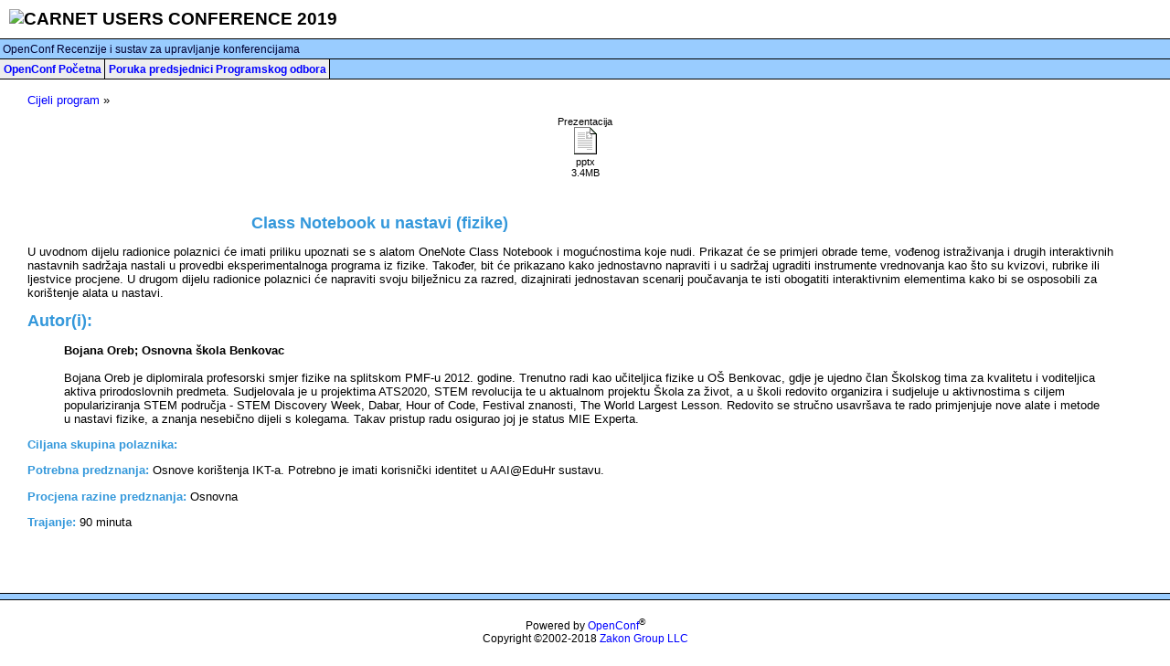

--- FILE ---
content_type: text/html; charset=utf-8
request_url: https://radovi2019.cuc.carnet.hr/modules/request.php?module=oc_program&action=summary.php&id=206
body_size: 2109
content:
<!DOCTYPE html>
<html lang="hr">
<head>
<meta charset="utf-8">
<title>CUC 2019 - OpenConf Recenzije i sustav za upravljanje konferencijama</title>
<link rel="stylesheet" type="text/css" href="../openconf.css?v=10" />
<script type="text/javascript" src="../openconf.js?v=8"></script>
</head>
<body onload="">
<div class="ocskip"><a href="#mainbody">Skip to main content</a></div>
<div class="conf" role="heading"><a href="https://cuc.carnet.hr/2019/" class="confName"><img src="https://cuc.carnet.hr/2019/wp-content/uploads/2019/03/CUC2019_open_conf.png" alt="CARNET USERS CONFERENCE 2019" border="0" /></a></div>
<div class="menuoc">&nbsp;OpenConf Recenzije i sustav za upravljanje konferencijama</div>
<nav class="menu">
	<div class="menuitem"><a href="../">OpenConf Početna</a></div>
	<div class="menuitem"><a href="../author/contact.php">Poruka predsjednici Programskog odbora</a></div>
	<div class="menufiller"> &nbsp; </div>
</nav>
<div class="mainbody" id="mainbody">
<br />
<a href="request.php?module=oc_program&action=program.php">Cijeli program</a> &#187;<div id="oc_program_summary_main"><div id="oc_program_summary_files">
<style type="text/css">
<!--
.oc_multifile_listTable { margin: 0 auto; }
.oc_multifile_listTable td { padding: 0 15px; text-align: center; font-size: 0.8em; white-space: nowrap; }
-->
</style>
<table class="oc_multifile_listTable" style="margin: 0 auto;" cellspacing="10" cellpadding="0"><tr>
<td valign="top">Prezentacija<br /><a href="../modules/request.php?module=oc_program&amp;action=view.php&amp;id=206&amp;type=3&amp;a="><img src="../images/document.gif" border="0" alt="View File" title="View File" /></a><br />pptx<br />3.4MB</td></tr></table><br />
</div><p><span style="font-size:18px"><span style="color:#3498db"><strong>&nbsp; &nbsp; &nbsp; &nbsp; &nbsp; &nbsp; &nbsp; &nbsp; &nbsp; &nbsp; &nbsp; &nbsp; &nbsp; &nbsp; &nbsp; &nbsp; &nbsp; &nbsp; &nbsp; &nbsp; &nbsp; &nbsp; &nbsp; &nbsp; &nbsp;Class Notebook u nastavi (fizike)</strong></span></span></p>

<p>U uvodnom dijelu radionice polaznici će imati priliku upoznati se s alatom OneNote Class Notebook i mogućnostima koje nudi. Prikazat će se primjeri obrade teme, vođenog istraživanja i drugih interaktivnih nastavnih sadržaja nastali u provedbi eksperimentalnoga programa iz fizike. Također, bit će prikazano kako jednostavno napraviti i u sadržaj ugraditi instrumente vrednovanja kao što su kvizovi, rubrike ili ljestvice procjene.
U drugom dijelu radionice polaznici će napraviti svoju bilježnicu za razred, dizajnirati jednostavan scenarij poučavanja te isti obogatiti interaktivnim elementima kako bi se osposobili za korištenje alata u nastavi.</p>

<p><span style="color:#3498db"><span style="font-size:18px"><strong>Autor(i):</strong></span></span></p>

<div id="oc_program_summary_authors"><blockquote>
<p><strong>Bojana Oreb;&nbsp;</strong><strong>Osnovna škola Benkovac</strong><br />
<br />
Bojana Oreb je diplomirala profesorski smjer fizike na splitskom PMF-u 2012. godine. Trenutno radi kao učiteljica fizike u OŠ Benkovac, gdje je ujedno član Školskog tima za kvalitetu i voditeljica aktiva prirodoslovnih predmeta. Sudjelovala je u projektima ATS2020, STEM revolucija te u aktualnom projektu Škola za život, a u školi redovito organizira i sudjeluje u aktivnostima s ciljem populariziranja STEM područja - STEM Discovery Week, Dabar, Hour of Code, Festival znanosti, The World Largest Lesson. Redovito se stručno usavršava te rado primjenjuje nove alate i metode u nastavi fizike, a znanja nesebično dijeli s kolegama. Takav pristup radu osigurao joj je status MIE Experta.</p>
</blockquote>
</div>

<p><span style="color:#3498db"><strong>Ciljana skupina polaznika:&nbsp;</strong></span><span style="color:null"></span></p>

<p><strong><span style="color:#3498db">Potrebna predznanja:</span></strong> Osnove korištenja IKT-a. 
Potrebno je imati korisnički identitet u AAI@EduHr sustavu.</p>

<p><span style="color:#3498db"><strong>Procjena razine predznanja:</strong></span> Osnovna</p>

<p><span style="color:#3498db"><strong>Trajanje: </strong></span><span style="color:null">90 minuta</span></p>

<p>&nbsp;</p>
</div>
</div><!-- mainbody -->
<p>&nbsp;</p>
<div class="footerBorder"></div>
<!-- DO NOT REMOVE, ALTER, OR HIDE THIS COPYRIGHT NOTICE --><br /><div id="powered">Powered by <a href="https://www.OpenConf.com" target="_blank">OpenConf</a><sup>&reg;</sup><br />Copyright &copy;2002-2018 <a href="https://www.ZakonGroup.com/" target="_blank">Zakon Group LLC</a></div><!-- DO NOT REMOVE, ALTER, OR HIDE THIS COPYRIGHT NOTICE -->
	
<script>oc_checkB();</script>
</body>
</html>


--- FILE ---
content_type: text/css
request_url: https://radovi2019.cuc.carnet.hr/openconf.css?v=10
body_size: 1945
content:
/* +----------------------------------------------------------------------+ */
/* | OpenConf                                                             | */
/* +----------------------------------------------------------------------+ */
/* | Copyright (c) 2002-2018 Zakon Group LLC.  All Rights Reserved.       | */
/* +----------------------------------------------------------------------+ */
/* | This source file is subject to the OpenConf License, available on    | */
/* | the OpenConf web site: www.OpenConf.com                              | */
/* +----------------------------------------------------------------------+ */


BODY { font-family: verdana,arial,helvetica,sans-serif; font-size: 10pt; background-color: #fff; color: #000; margin: 0; }
TD { font-family: verdana,arial,helvetica,sans-serif; font-size: 10pt; }
TH { font-family: verdana,arial,helvetica,sans-serif; font-weight: bold; font-size: 10pt; }
A { text-decoration: none; color: #0000ff; }
A:link { color: #0000ff; }
A:visited { color: #0000ff; }
A:hover { color: #ff0000; }
A.confName:link { color: #000000; }	
A.confName:visited { color: #000000; }
A.confName:hover { color: #666666; }
em { font-style: italic; }
strong { font-weight: bold; }
h1 { font-family: arial,helvetica,sans-serif; font-size: 1.2em; font-weight: bold; text-align: center; }

.mainbody { margin-left: 30px; margin-right: 30px; }
.conf { font-family: arial,helvetica,sans-serif; font-size: 14pt; font-weight: bold; margin-top: 10px; margin-left: 10px; margin-right: 10px;margin-bottom: 10px; }
.header { font-family: arial,helvetica,sans-serif; font-size: 12pt; font-weight: bold; text-align: center; }
.HEADER2 { font-family: arial,helvetica,sans-serif; font-size: 12pt; font-weight: bold; }
.chairHeader { font-weight: bold; margin: 0.5em 0; }
.footerBorder { border-top: 1px solid black; border-bottom: 1px solid black; background-color: #99ccff; font-size: 9pt; font-family: arial, helvetica, sans-serif; padding: 3px; }
.menu { background-color: #99ccff; border-bottom: 1px solid black; width: 100%; clear: both; }
.menuoc { font-family: verdana,helvetica,sans-serif; font-size: 9pt; border-top: 1px solid black; border-bottom: 1px solid black; padding-top: 0.3em; padding-bottom: 0.3em; width: 100%; background-color: #99ccff; color: #000033; clear: both; }
.menufiller { background-color: #99ccff; padding-top: 0.3em; padding-bottom: 0.3em; font-size: 9pt; text-align: right; }
.menuitem { background-color: #eeeeee; border-right: 1px solid black; font-weight: bold; font-size: 9pt; float: left; padding: 0.3em; }
.linkHighlight { font-weight: bold; }
.cat { font-weight: bold; font-size: 10pt; }
.note { font-size: 9pt; font-weight: normal; font-style: italic; color: #006600; }
.note2 { font-weight: bold; color: #006600; }
.note3 { font-weight: bold; color: #800080; font-size: 9pt; font-style: italic; }
.item { font-weight: bold; }
.item2 { font-weight: bold; background-color: #eeeeee; }
.box { border: solid; border-color: black; border-width: 1px; }
.sep { background-color: #cccccc; }
.err { color: #990000; font-weight: bold; }
.warn { color: #800080; font-weight: bold; }
.rowheader { background-color: #ccdddd; }
.row1 { background-color: #eeeeee; }
.row2 { background-color: #dddddd; }
.rowselect:hover { background-color: #fc9; }
.linfo { float: right; text-align: center; padding-top: 0; }
.del { background-color: #ccccff; }
.sel { background-color: #cdd; }

#processing { font-weight: bold; font-size: 120%; }
#tracks li { margin-bottom: 0.5em; }

.popup { position: relative; }
.popup a { text-decoration: none; color: #000; background-color: inherit; }
.popup a:hover { text-indent: 0; background-color: #eee; }
.popup a span { display: none;  }
.popup a:hover span { display:block; text-align: left; font-weight: normal; font-size: 0.9em; color: #000; position:absolute; top: 1em; left: 6em; z-index: 100; background-color: #F7EFC1; border: 2px solid #cc9; padding:5px; text-decoration: none; white-space: pre;}


.ocform fieldset { padding: 10px; border:1px solid #ddd; margin-bottom: 2em; background-color: #fafafa; }
.ocform fieldset fieldset { background-color: #f5f5f5; }
.ocform label { float: left; width: 12em; margin-right: 1em; text-align: right; color: #333; background-color: inherit; }
.ocform label.plain { float: none; width: auto; margin: auto; text-align: left; display: block; }
.ocform legend { color: #47f; font-size: 1.1em; }
.ocform legend span { font-size: 0.8em; color: #555; }
.ocform legend span { cursor: pointer; }
.ocform div.field { margin: 0.5em 0; clear: both; }
.ocform input, .ocform textarea, .ocform select { background-color: #fff; border: 1px solid #ccc; }
.ocform fieldset.radio, .ocform fieldset.checkbox { border: 0; margin-bottom: 0; padding: 0; background-color: #fafafa; }
.ocform fieldset.radio label, .ocform fieldset.checkbox label { float: none; margin-right: 0; width: auto; color: #000; background-color: inherit; }
.ocform fieldset.radio input, .ocform fieldset.checkbox input { background-color: #fafafa; border: none; }
.ocform fieldset div.fieldnote { margin-left: 14.6em; }
.ocform fieldset div.fieldsetnote { margin-bottom: 1em; }
.submit, .ocform .submit { border:1px solid #ccc; background-color: #9cf; color: inherit; padding: 5px; border-radius:0.4em; }
.submit:hover, .ocform .submit:hover { background-color: #ddd; cursor:pointer; }
.submit:disabled, .ocform .submit:hover, .submit:disabled:hover, .ocform .submit:disabled:hover { background-color: #eee; }
.ocform #addauthor a { text-decoration: underline; }
.ocform #fs_authors fieldset fieldset.radio { background-color: #f5f5f5; }

.occonfigform label { width: 14em; font-weight: bold; color: #555; }
.occonfigform .subfieldset { margin-left: 15.0em; }
.occonfigform fieldset div.fieldnote { margin-left: 16.6em; }
.occonfigform div.field { margin: 0.5em 0 1em 0; }
.occonfigform fieldset.radio label, .ocform fieldset.checkbox label { font-weight: normal; color: #000; }
.occonfigform .submit { background-color: #9cf; color: inherit; padding: 2px; border-radius:0.4em; display: block; clear: left; }
.occonfigform .submit:disabled { background-color: #eee; }
.occonfigform fieldset legend { cursor: pointer; }

.ocstatusform label { width: 14em; color: #555; background-color: inherit; font-weight: bold; }
.ocstatusform fieldset fieldset label { color: #000; background-color: inherit; font-weight: normal; }
.ocstatusform fieldset div.fieldnote { margin-left: 17em; }
.ocstatusform fieldset div.event { margin-left: 26em; color: #555; }
.ocstatusform div.field { margin: 0.5em 0 1em 0; }
.ocstatusform .submit { background-color: #9cf; color: inherit; padding: 2px; border-radius:0.4em; display: block; clear: left; }
.ocstatusform .submit:disabled { background-color: #eee; }

.ocreviewform label { float: none; width: auto; margin: auto; text-align: left; display: block; font-weight: bold; }
.ocreviewform fieldset.radio label, .ocform fieldset.checkbox label { float: none; margin-right: 0; width: auto; color: #000; background-color: inherit; font-weight: normal; display: inline; }
.ocreviewform fieldset.radio label { font-weight: normal; }
.ocreviewform input, .ocreviewform textarea, .ocreviewform select { margin-left: 10px; }
.ocreviewform fieldset div.fieldnote { margin: 0.5em 0 0 10px; }
.ocreviewform div.field { margin-bottom: 2.5em; }

.ocsubauthorutil span { font-size: 0.9em; margin-right: 20px; color: #00f;}
.ocsubauthorutil span:hover { cursor: pointer; }

table.ocfields { border: none; padding: 0; margin: 0; }
table.ocfields th { width: 10em; text-align: right; color: #36f; vertical-align: top; padding: 0 7px 6px 0; font-weight: normal; }
table.ocfields td { vertical-align: top; padding: 0px 0px 6px 0px; }
table.ocfields table.ocfields th { width: auto; text-align: left; }
table.rowhighlight tbody tr:hover { background-color: #def; }

.oclanguage { float: right; }
.oclanguage img { vertical-align: text-bottom; }
.oclanguage select { background-color: #eee; color: inherit; }

.ocskip a { position:absolute; left:-10000px; top:auto; width:1px; height:1px; overflow:hidden; }
.ocskip a:focus { position:static; width:auto; height:auto; }

.ocprivacy { margin-top: 1em; text-align: center; }

/* DO NOT CHANGE OR HIDE */#powered {text-align: center;font-size: 9pt;font-family: arial, helvetica, sans-serif;padding: 3px;color: #000;background-color: inherit;margin-bottom: 20px;}/* DO NOT CHANGE OR HIDE */


--- FILE ---
content_type: application/javascript
request_url: https://radovi2019.cuc.carnet.hr/openconf.js?v=8
body_size: 1838
content:
// +----------------------------------------------------------------------+
// | OpenConf                                                             |
// +----------------------------------------------------------------------+
// | Copyright (c) 2002-2018 Zakon Group LLC.  All Rights Reserved.       |
// +----------------------------------------------------------------------+
// | This source file is subject to the OpenConf License, available on    |
// | the OpenConf web site: www.OpenConf.com                              |
// +----------------------------------------------------------------------+

var oc_transAR = new Array(); // Translation strings

// oc_sprintf - sprintf handler
String.prototype.oc_sprintf = function() {
  var args = arguments;
  return this.replace(/\%(\d+)\$\w/g, function(match, number) { 
  	n = number - 1;
    return typeof args[n] != 'undefined'
      ? args[n]
      : '{' + number + '}'
    ;
  });
};

// popup - displays an informational blurb
var popupObj;
function popup(fldId) {
	if (document.getElementById) {
		var field;
		if (popupObj) { popupObj.close(); }
		if (field = document.getElementById(fldId)) {
			popupObj = window.open('','info','width=300,height=300,menubar=no,location=no,resizable=yes,scrollbars=yes,status=no');
			popupObj.document.write('<html><head><title>Click to Close</title></head><body style="margin:10px; padding:0; font-family: Arial, Helvetica, sans-serif; white-space: pre;" onclick="self.close()"><pre>' + field.innerHTML + '</pre></body></html>');
			popupObj.focus();
		}
	}
}

// oc_checkWordNum - checks textarea field length for # of words
// Note: oc_transAR must be set globally prior to calling
function oc_checkWordNum(fieldID, fieldName, max, min) {
	min = typeof min !== 'undefined' ? parseInt(min) : 0;
	max = typeof max !== 'undefined' ? parseInt(max) : 0;
	var msg = '%1$s field contains %2$d words; limit is %3$s words.';
	var fieldObj = document.getElementById(fieldID);
	var oc_fieldContent = fieldObj.value.replace(/^\s\s*/, "").replace(/\s\s*$/, "").replace(/\s+/g, " ");
	var oc_fieldLength = 0;
	if ( (oc_fieldContent != "") && (oc_fieldContent != " ") ) {
		oc_fieldLength = oc_fieldContent.split(" ").length;
	}
	if ( ( (max > 0) && (oc_fieldLength > max) ) || ( (min > 0) && (oc_fieldLength < min) ) ) {
		var limit = '';
		if (min > 0) {
			limit = min;
			if (max > 0) {
				if (min != max) {
					limit = limit + '-' + max;
				}
			} else {
				limit = limit + '+';
			}
		} else {
			limit = max;
		}
		alert(oc_transAR[msg].oc_sprintf(fieldName, oc_fieldLength, limit));
		window.setTimeout( function () { fieldObj.focus(); }, 0 );
	}
}

// oc_checkCharNum - checks text field length for # of characters
// Note: oc_transAR must be set globally prior to calling
function oc_checkCharNum(fieldID, fieldName, max, min) {
	min = typeof min !== 'undefined' ? parseInt(min) : 0;
	max = typeof max !== 'undefined' ? parseInt(max) : 0;
	var msg = '%1$s field contains %2$d characters; limit is %3$s characters.';
	var fieldObj = document.getElementById(fieldID);
	var oc_fieldContent = fieldObj.value.replace(/^\s\s*/, "").replace(/\s\s*$/, "").replace(/\s+/g, " ");
	var oc_fieldLength = 0;
	if ( (oc_fieldContent != "") && (oc_fieldContent != " ") ) {
		oc_fieldLength = oc_fieldContent.length;
	}
	if ( ( (max > 0) && (oc_fieldLength > max) ) || ( (min > 0) && (oc_fieldLength < min) ) ) {
		if (min > 0) {
			limit = min;
			if (max > 0) {
				if (min != max) {
					limit = limit + '-' + max;
				}
			} else {
				limit = limit + '+';
			}
		} else {
			limit = max;
		}
		alert(oc_transAR[msg].oc_sprintf(fieldName, oc_fieldLength, limit));
		window.setTimeout( function () { fieldObj.focus(); }, 0 );
	}}
	function oc_checkB() { var oc_b=document.getElementById("powe"+"red"); if (!oc_b||((oc_b.currentStyle ? oc_b.currentStyle.display : getComputedStyle(oc_b, null).display)==='none')||((oc_b.currentStyle ? oc_b.currentStyle.visibility : getComputedStyle(oc_b, null).visibility)==='hidden')){document.body.style.display='none';}
}

// display show Processing field
function oc_showProcessing() { // DEPRECATED
	if ( ! document.getElementById) { return; }
	var procdiv = document.getElementById("processing");
	procdiv.style.visibility="visible";
}

// hide submit button and show processing notice
function oc_processingForm() {
	document.getElementById("submit").style.visibility="hidden";
	document.getElementById("processing").style.visibility="visible";
}

// add form processing notice event listener
function oc_setupProcessingForm(formName) {
	if (document.addEventListener) {
		document.getElementById(formName).addEventListener("submit", oc_processingForm);
	} else { // IE < 9 support
		document.getElementById(formName).attachEvent("onsubmit", oc_processingForm);
	}
}

// toggle fieldset display
function oc_fsToggle(oc_legend) {
	var oc_fsdiv = document.getElementById(oc_legend.parentNode.id + '_div');
	if (oc_fsdiv.style.display == 'none') {
		oc_fsdiv.style.display = 'block';
		oc_legend.childNodes[1].firstChild.nodeValue = '(collapse)';
		oc_fsdiv.parentNode.scrollIntoView();
	} else {
		oc_fsdiv.style.display = 'none';
		oc_legend.childNodes[1].firstChild.nodeValue = '(expand)';
	}
}

// collapse/expand all fieldsets (w=0/collapse, w=1/expand)
function oc_fsCollapseExpand(w) {
	var oc_legends = document.getElementsByTagName('legend');
	for (var i=0; i<oc_legends.length; i++) {
		var oc_fsdiv = document.getElementById(oc_legends[i].parentNode.id + '_div');
		if (w == 0) {
			oc_fsdiv.style.display = 'none';
			oc_legends[i].childNodes[1].firstChild.nodeValue = '(expand)';
		} else {
			oc_fsdiv.style.display = 'block';
			oc_legends[i].childNodes[1].firstChild.nodeValue = '(collapse)';
		}
	}
}

// toggle checkboxes
function oc_toggleCheckboxes(boxstate, name) {
	var boxObj = document.getElementsByName(name);
	for (var i=0; i<boxObj.length; i++) {
		boxObj[i].checked = boxstate;
	}
}
